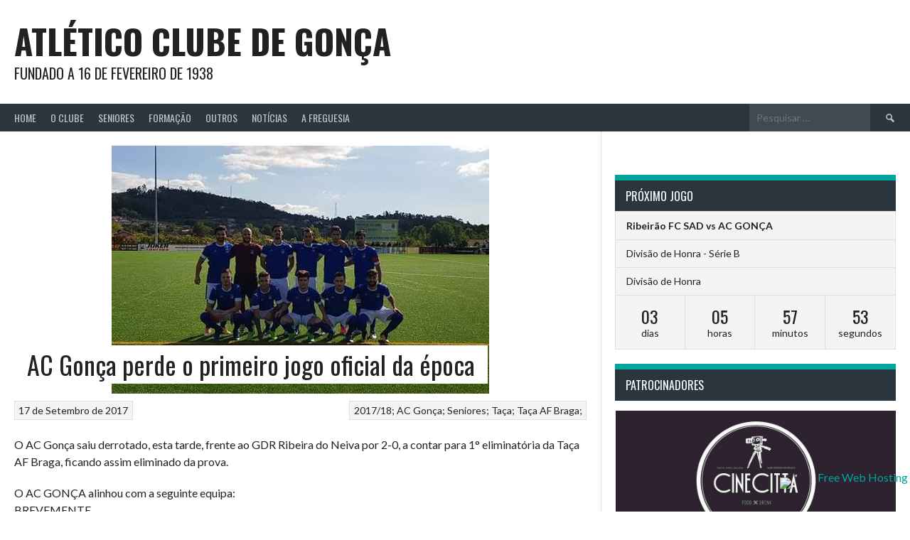

--- FILE ---
content_type: text/html; charset=UTF-8
request_url: https://www.acgonca.org/2017/09/17/ac-gonca-perde-o-primeiro-jogo-oficial-da-epoca/
body_size: 76656
content:
<!DOCTYPE html>
<html lang="pt-PT" prefix="og: http://ogp.me/ns# fb: http://ogp.me/ns/fb#">
<head>
<meta charset="UTF-8">
<meta name="viewport" content="width=device-width, initial-scale=1">
<link rel="profile" href="http://gmpg.org/xfn/11">
<link rel="pingback" href="https://www.acgonca.org/xmlrpc.php">
<title>AC Gonça perde o primeiro jogo oficial da época &#8211; Atlético Clube de Gonça</title>
<meta name='robots' content='max-image-preview:large' />
	<style>img:is([sizes="auto" i], [sizes^="auto," i]) { contain-intrinsic-size: 3000px 1500px }</style>
	<link rel='dns-prefetch' href='//fonts.googleapis.com' />
<link rel="alternate" type="application/rss+xml" title="Atlético Clube de Gonça &raquo; Feed" href="https://www.acgonca.org/feed/" />
<script type="text/javascript">
/* <![CDATA[ */
window._wpemojiSettings = {"baseUrl":"https:\/\/s.w.org\/images\/core\/emoji\/15.1.0\/72x72\/","ext":".png","svgUrl":"https:\/\/s.w.org\/images\/core\/emoji\/15.1.0\/svg\/","svgExt":".svg","source":{"concatemoji":"https:\/\/www.acgonca.org\/wp-includes\/js\/wp-emoji-release.min.js?ver=6.8.1"}};
/*! This file is auto-generated */
!function(i,n){var o,s,e;function c(e){try{var t={supportTests:e,timestamp:(new Date).valueOf()};sessionStorage.setItem(o,JSON.stringify(t))}catch(e){}}function p(e,t,n){e.clearRect(0,0,e.canvas.width,e.canvas.height),e.fillText(t,0,0);var t=new Uint32Array(e.getImageData(0,0,e.canvas.width,e.canvas.height).data),r=(e.clearRect(0,0,e.canvas.width,e.canvas.height),e.fillText(n,0,0),new Uint32Array(e.getImageData(0,0,e.canvas.width,e.canvas.height).data));return t.every(function(e,t){return e===r[t]})}function u(e,t,n){switch(t){case"flag":return n(e,"\ud83c\udff3\ufe0f\u200d\u26a7\ufe0f","\ud83c\udff3\ufe0f\u200b\u26a7\ufe0f")?!1:!n(e,"\ud83c\uddfa\ud83c\uddf3","\ud83c\uddfa\u200b\ud83c\uddf3")&&!n(e,"\ud83c\udff4\udb40\udc67\udb40\udc62\udb40\udc65\udb40\udc6e\udb40\udc67\udb40\udc7f","\ud83c\udff4\u200b\udb40\udc67\u200b\udb40\udc62\u200b\udb40\udc65\u200b\udb40\udc6e\u200b\udb40\udc67\u200b\udb40\udc7f");case"emoji":return!n(e,"\ud83d\udc26\u200d\ud83d\udd25","\ud83d\udc26\u200b\ud83d\udd25")}return!1}function f(e,t,n){var r="undefined"!=typeof WorkerGlobalScope&&self instanceof WorkerGlobalScope?new OffscreenCanvas(300,150):i.createElement("canvas"),a=r.getContext("2d",{willReadFrequently:!0}),o=(a.textBaseline="top",a.font="600 32px Arial",{});return e.forEach(function(e){o[e]=t(a,e,n)}),o}function t(e){var t=i.createElement("script");t.src=e,t.defer=!0,i.head.appendChild(t)}"undefined"!=typeof Promise&&(o="wpEmojiSettingsSupports",s=["flag","emoji"],n.supports={everything:!0,everythingExceptFlag:!0},e=new Promise(function(e){i.addEventListener("DOMContentLoaded",e,{once:!0})}),new Promise(function(t){var n=function(){try{var e=JSON.parse(sessionStorage.getItem(o));if("object"==typeof e&&"number"==typeof e.timestamp&&(new Date).valueOf()<e.timestamp+604800&&"object"==typeof e.supportTests)return e.supportTests}catch(e){}return null}();if(!n){if("undefined"!=typeof Worker&&"undefined"!=typeof OffscreenCanvas&&"undefined"!=typeof URL&&URL.createObjectURL&&"undefined"!=typeof Blob)try{var e="postMessage("+f.toString()+"("+[JSON.stringify(s),u.toString(),p.toString()].join(",")+"));",r=new Blob([e],{type:"text/javascript"}),a=new Worker(URL.createObjectURL(r),{name:"wpTestEmojiSupports"});return void(a.onmessage=function(e){c(n=e.data),a.terminate(),t(n)})}catch(e){}c(n=f(s,u,p))}t(n)}).then(function(e){for(var t in e)n.supports[t]=e[t],n.supports.everything=n.supports.everything&&n.supports[t],"flag"!==t&&(n.supports.everythingExceptFlag=n.supports.everythingExceptFlag&&n.supports[t]);n.supports.everythingExceptFlag=n.supports.everythingExceptFlag&&!n.supports.flag,n.DOMReady=!1,n.readyCallback=function(){n.DOMReady=!0}}).then(function(){return e}).then(function(){var e;n.supports.everything||(n.readyCallback(),(e=n.source||{}).concatemoji?t(e.concatemoji):e.wpemoji&&e.twemoji&&(t(e.twemoji),t(e.wpemoji)))}))}((window,document),window._wpemojiSettings);
/* ]]> */
</script>
<style id='wp-emoji-styles-inline-css' type='text/css'>

	img.wp-smiley, img.emoji {
		display: inline !important;
		border: none !important;
		box-shadow: none !important;
		height: 1em !important;
		width: 1em !important;
		margin: 0 0.07em !important;
		vertical-align: -0.1em !important;
		background: none !important;
		padding: 0 !important;
	}
</style>
<link rel='stylesheet' id='wp-block-library-css' href='https://www.acgonca.org/wp-includes/css/dist/block-library/style.min.css?ver=6.8.1' type='text/css' media='all' />
<style id='classic-theme-styles-inline-css' type='text/css'>
/*! This file is auto-generated */
.wp-block-button__link{color:#fff;background-color:#32373c;border-radius:9999px;box-shadow:none;text-decoration:none;padding:calc(.667em + 2px) calc(1.333em + 2px);font-size:1.125em}.wp-block-file__button{background:#32373c;color:#fff;text-decoration:none}
</style>
<link rel='stylesheet' id='cltb_cp_timeline-cgb-style-css' href='https://www.acgonca.org/wp-content/plugins/timeline-block/includes/cool-timeline-block/dist/style-index.css' type='text/css' media='all' />
<style id='global-styles-inline-css' type='text/css'>
:root{--wp--preset--aspect-ratio--square: 1;--wp--preset--aspect-ratio--4-3: 4/3;--wp--preset--aspect-ratio--3-4: 3/4;--wp--preset--aspect-ratio--3-2: 3/2;--wp--preset--aspect-ratio--2-3: 2/3;--wp--preset--aspect-ratio--16-9: 16/9;--wp--preset--aspect-ratio--9-16: 9/16;--wp--preset--color--black: #000000;--wp--preset--color--cyan-bluish-gray: #abb8c3;--wp--preset--color--white: #ffffff;--wp--preset--color--pale-pink: #f78da7;--wp--preset--color--vivid-red: #cf2e2e;--wp--preset--color--luminous-vivid-orange: #ff6900;--wp--preset--color--luminous-vivid-amber: #fcb900;--wp--preset--color--light-green-cyan: #7bdcb5;--wp--preset--color--vivid-green-cyan: #00d084;--wp--preset--color--pale-cyan-blue: #8ed1fc;--wp--preset--color--vivid-cyan-blue: #0693e3;--wp--preset--color--vivid-purple: #9b51e0;--wp--preset--gradient--vivid-cyan-blue-to-vivid-purple: linear-gradient(135deg,rgba(6,147,227,1) 0%,rgb(155,81,224) 100%);--wp--preset--gradient--light-green-cyan-to-vivid-green-cyan: linear-gradient(135deg,rgb(122,220,180) 0%,rgb(0,208,130) 100%);--wp--preset--gradient--luminous-vivid-amber-to-luminous-vivid-orange: linear-gradient(135deg,rgba(252,185,0,1) 0%,rgba(255,105,0,1) 100%);--wp--preset--gradient--luminous-vivid-orange-to-vivid-red: linear-gradient(135deg,rgba(255,105,0,1) 0%,rgb(207,46,46) 100%);--wp--preset--gradient--very-light-gray-to-cyan-bluish-gray: linear-gradient(135deg,rgb(238,238,238) 0%,rgb(169,184,195) 100%);--wp--preset--gradient--cool-to-warm-spectrum: linear-gradient(135deg,rgb(74,234,220) 0%,rgb(151,120,209) 20%,rgb(207,42,186) 40%,rgb(238,44,130) 60%,rgb(251,105,98) 80%,rgb(254,248,76) 100%);--wp--preset--gradient--blush-light-purple: linear-gradient(135deg,rgb(255,206,236) 0%,rgb(152,150,240) 100%);--wp--preset--gradient--blush-bordeaux: linear-gradient(135deg,rgb(254,205,165) 0%,rgb(254,45,45) 50%,rgb(107,0,62) 100%);--wp--preset--gradient--luminous-dusk: linear-gradient(135deg,rgb(255,203,112) 0%,rgb(199,81,192) 50%,rgb(65,88,208) 100%);--wp--preset--gradient--pale-ocean: linear-gradient(135deg,rgb(255,245,203) 0%,rgb(182,227,212) 50%,rgb(51,167,181) 100%);--wp--preset--gradient--electric-grass: linear-gradient(135deg,rgb(202,248,128) 0%,rgb(113,206,126) 100%);--wp--preset--gradient--midnight: linear-gradient(135deg,rgb(2,3,129) 0%,rgb(40,116,252) 100%);--wp--preset--font-size--small: 13px;--wp--preset--font-size--medium: 20px;--wp--preset--font-size--large: 36px;--wp--preset--font-size--x-large: 42px;--wp--preset--spacing--20: 0.44rem;--wp--preset--spacing--30: 0.67rem;--wp--preset--spacing--40: 1rem;--wp--preset--spacing--50: 1.5rem;--wp--preset--spacing--60: 2.25rem;--wp--preset--spacing--70: 3.38rem;--wp--preset--spacing--80: 5.06rem;--wp--preset--shadow--natural: 6px 6px 9px rgba(0, 0, 0, 0.2);--wp--preset--shadow--deep: 12px 12px 50px rgba(0, 0, 0, 0.4);--wp--preset--shadow--sharp: 6px 6px 0px rgba(0, 0, 0, 0.2);--wp--preset--shadow--outlined: 6px 6px 0px -3px rgba(255, 255, 255, 1), 6px 6px rgba(0, 0, 0, 1);--wp--preset--shadow--crisp: 6px 6px 0px rgba(0, 0, 0, 1);}:where(.is-layout-flex){gap: 0.5em;}:where(.is-layout-grid){gap: 0.5em;}body .is-layout-flex{display: flex;}.is-layout-flex{flex-wrap: wrap;align-items: center;}.is-layout-flex > :is(*, div){margin: 0;}body .is-layout-grid{display: grid;}.is-layout-grid > :is(*, div){margin: 0;}:where(.wp-block-columns.is-layout-flex){gap: 2em;}:where(.wp-block-columns.is-layout-grid){gap: 2em;}:where(.wp-block-post-template.is-layout-flex){gap: 1.25em;}:where(.wp-block-post-template.is-layout-grid){gap: 1.25em;}.has-black-color{color: var(--wp--preset--color--black) !important;}.has-cyan-bluish-gray-color{color: var(--wp--preset--color--cyan-bluish-gray) !important;}.has-white-color{color: var(--wp--preset--color--white) !important;}.has-pale-pink-color{color: var(--wp--preset--color--pale-pink) !important;}.has-vivid-red-color{color: var(--wp--preset--color--vivid-red) !important;}.has-luminous-vivid-orange-color{color: var(--wp--preset--color--luminous-vivid-orange) !important;}.has-luminous-vivid-amber-color{color: var(--wp--preset--color--luminous-vivid-amber) !important;}.has-light-green-cyan-color{color: var(--wp--preset--color--light-green-cyan) !important;}.has-vivid-green-cyan-color{color: var(--wp--preset--color--vivid-green-cyan) !important;}.has-pale-cyan-blue-color{color: var(--wp--preset--color--pale-cyan-blue) !important;}.has-vivid-cyan-blue-color{color: var(--wp--preset--color--vivid-cyan-blue) !important;}.has-vivid-purple-color{color: var(--wp--preset--color--vivid-purple) !important;}.has-black-background-color{background-color: var(--wp--preset--color--black) !important;}.has-cyan-bluish-gray-background-color{background-color: var(--wp--preset--color--cyan-bluish-gray) !important;}.has-white-background-color{background-color: var(--wp--preset--color--white) !important;}.has-pale-pink-background-color{background-color: var(--wp--preset--color--pale-pink) !important;}.has-vivid-red-background-color{background-color: var(--wp--preset--color--vivid-red) !important;}.has-luminous-vivid-orange-background-color{background-color: var(--wp--preset--color--luminous-vivid-orange) !important;}.has-luminous-vivid-amber-background-color{background-color: var(--wp--preset--color--luminous-vivid-amber) !important;}.has-light-green-cyan-background-color{background-color: var(--wp--preset--color--light-green-cyan) !important;}.has-vivid-green-cyan-background-color{background-color: var(--wp--preset--color--vivid-green-cyan) !important;}.has-pale-cyan-blue-background-color{background-color: var(--wp--preset--color--pale-cyan-blue) !important;}.has-vivid-cyan-blue-background-color{background-color: var(--wp--preset--color--vivid-cyan-blue) !important;}.has-vivid-purple-background-color{background-color: var(--wp--preset--color--vivid-purple) !important;}.has-black-border-color{border-color: var(--wp--preset--color--black) !important;}.has-cyan-bluish-gray-border-color{border-color: var(--wp--preset--color--cyan-bluish-gray) !important;}.has-white-border-color{border-color: var(--wp--preset--color--white) !important;}.has-pale-pink-border-color{border-color: var(--wp--preset--color--pale-pink) !important;}.has-vivid-red-border-color{border-color: var(--wp--preset--color--vivid-red) !important;}.has-luminous-vivid-orange-border-color{border-color: var(--wp--preset--color--luminous-vivid-orange) !important;}.has-luminous-vivid-amber-border-color{border-color: var(--wp--preset--color--luminous-vivid-amber) !important;}.has-light-green-cyan-border-color{border-color: var(--wp--preset--color--light-green-cyan) !important;}.has-vivid-green-cyan-border-color{border-color: var(--wp--preset--color--vivid-green-cyan) !important;}.has-pale-cyan-blue-border-color{border-color: var(--wp--preset--color--pale-cyan-blue) !important;}.has-vivid-cyan-blue-border-color{border-color: var(--wp--preset--color--vivid-cyan-blue) !important;}.has-vivid-purple-border-color{border-color: var(--wp--preset--color--vivid-purple) !important;}.has-vivid-cyan-blue-to-vivid-purple-gradient-background{background: var(--wp--preset--gradient--vivid-cyan-blue-to-vivid-purple) !important;}.has-light-green-cyan-to-vivid-green-cyan-gradient-background{background: var(--wp--preset--gradient--light-green-cyan-to-vivid-green-cyan) !important;}.has-luminous-vivid-amber-to-luminous-vivid-orange-gradient-background{background: var(--wp--preset--gradient--luminous-vivid-amber-to-luminous-vivid-orange) !important;}.has-luminous-vivid-orange-to-vivid-red-gradient-background{background: var(--wp--preset--gradient--luminous-vivid-orange-to-vivid-red) !important;}.has-very-light-gray-to-cyan-bluish-gray-gradient-background{background: var(--wp--preset--gradient--very-light-gray-to-cyan-bluish-gray) !important;}.has-cool-to-warm-spectrum-gradient-background{background: var(--wp--preset--gradient--cool-to-warm-spectrum) !important;}.has-blush-light-purple-gradient-background{background: var(--wp--preset--gradient--blush-light-purple) !important;}.has-blush-bordeaux-gradient-background{background: var(--wp--preset--gradient--blush-bordeaux) !important;}.has-luminous-dusk-gradient-background{background: var(--wp--preset--gradient--luminous-dusk) !important;}.has-pale-ocean-gradient-background{background: var(--wp--preset--gradient--pale-ocean) !important;}.has-electric-grass-gradient-background{background: var(--wp--preset--gradient--electric-grass) !important;}.has-midnight-gradient-background{background: var(--wp--preset--gradient--midnight) !important;}.has-small-font-size{font-size: var(--wp--preset--font-size--small) !important;}.has-medium-font-size{font-size: var(--wp--preset--font-size--medium) !important;}.has-large-font-size{font-size: var(--wp--preset--font-size--large) !important;}.has-x-large-font-size{font-size: var(--wp--preset--font-size--x-large) !important;}
:where(.wp-block-post-template.is-layout-flex){gap: 1.25em;}:where(.wp-block-post-template.is-layout-grid){gap: 1.25em;}
:where(.wp-block-columns.is-layout-flex){gap: 2em;}:where(.wp-block-columns.is-layout-grid){gap: 2em;}
:root :where(.wp-block-pullquote){font-size: 1.5em;line-height: 1.6;}
</style>
<link rel='stylesheet' id='foobox-free-min-css' href='https://www.acgonca.org/wp-content/plugins/foobox-image-lightbox/free/css/foobox.free.min.css?ver=2.7.35' type='text/css' media='all' />
<link rel='stylesheet' id='dashicons-css' href='https://www.acgonca.org/wp-includes/css/dashicons.min.css?ver=6.8.1' type='text/css' media='all' />
<link rel='stylesheet' id='sportspress-general-css' href='//www.acgonca.org/wp-content/plugins/sportspress/assets/css/sportspress.css?ver=2.7.26' type='text/css' media='all' />
<link rel='stylesheet' id='sportspress-icons-css' href='//www.acgonca.org/wp-content/plugins/sportspress/assets/css/icons.css?ver=2.7.26' type='text/css' media='all' />
<link rel='stylesheet' id='rookie-lato-css' href='//fonts.googleapis.com/css?family=Lato%3A400%2C700%2C400italic%2C700italic&#038;subset=latin-ext&#038;ver=6.8.1' type='text/css' media='all' />
<link rel='stylesheet' id='rookie-oswald-css' href='//fonts.googleapis.com/css?family=Oswald%3A400%2C700&#038;subset=latin-ext&#038;ver=6.8.1' type='text/css' media='all' />
<link rel='stylesheet' id='rookie-framework-style-css' href='https://www.acgonca.org/wp-content/themes/rookie/framework.css?ver=6.8.1' type='text/css' media='all' />
<link rel='stylesheet' id='rookie-style-css' href='https://www.acgonca.org/wp-content/themes/rookie/style.css?ver=6.8.1' type='text/css' media='all' />
<link rel='stylesheet' id='ms-main-css' href='https://www.acgonca.org/wp-content/plugins/masterslider/public/assets/css/masterslider.main.css?ver=3.7.8' type='text/css' media='all' />
<style type="text/css">.sp-data-table th,.sp-data-table td{text-align: center !important}</style>	<style type="text/css"> /* Rookie Custom Layout */
	@media screen and (min-width: 1025px) {
		.site-header, .site-content, .site-footer, .site-info {
			width: 2000px; }
	}
	</style>
	<script type="text/javascript" src="https://www.acgonca.org/wp-includes/js/jquery/jquery.min.js?ver=3.7.1" id="jquery-core-js"></script>
<script type="text/javascript" src="https://www.acgonca.org/wp-includes/js/jquery/jquery-migrate.min.js?ver=3.4.1" id="jquery-migrate-js"></script>
<script type="text/javascript" id="foobox-free-min-js-before">
/* <![CDATA[ */
/* Run FooBox FREE (v2.7.35) */
var FOOBOX = window.FOOBOX = {
	ready: true,
	disableOthers: false,
	o: {wordpress: { enabled: true }, countMessage:'image %index of %total', captions: { onlyShowOnHover: true, dataTitle: ["captionTitle","title"], dataDesc: ["captionDesc","description"] }, rel: '', excludes:'.fbx-link,.nofoobox,.nolightbox,a[href*="pinterest.com/pin/create/button/"]', affiliate : { enabled: false }, error: "Could not load the item"},
	selectors: [
		".foogallery-container.foogallery-lightbox-foobox", ".foogallery-container.foogallery-lightbox-foobox-free", ".gallery", ".wp-block-gallery", ".wp-caption", ".wp-block-image", "a:has(img[class*=wp-image-])", ".foobox"
	],
	pre: function( $ ){
		// Custom JavaScript (Pre)
		
	},
	post: function( $ ){
		// Custom JavaScript (Post)
		
		// Custom Captions Code
		
	},
	custom: function( $ ){
		// Custom Extra JS
		
	}
};
/* ]]> */
</script>
<script type="text/javascript" src="https://www.acgonca.org/wp-content/plugins/foobox-image-lightbox/free/js/foobox.free.min.js?ver=2.7.35" id="foobox-free-min-js"></script>
<link rel="https://api.w.org/" href="https://www.acgonca.org/wp-json/" /><link rel="alternate" title="JSON" type="application/json" href="https://www.acgonca.org/wp-json/wp/v2/posts/1555" /><link rel="EditURI" type="application/rsd+xml" title="RSD" href="https://www.acgonca.org/xmlrpc.php?rsd" />
<meta name="generator" content="WordPress 6.8.1" />
<meta name="generator" content="SportsPress 2.7.26" />
<link rel="canonical" href="https://www.acgonca.org/2017/09/17/ac-gonca-perde-o-primeiro-jogo-oficial-da-epoca/" />
<link rel='shortlink' href='https://www.acgonca.org/?p=1555' />
<link rel="alternate" title="oEmbed (JSON)" type="application/json+oembed" href="https://www.acgonca.org/wp-json/oembed/1.0/embed?url=https%3A%2F%2Fwww.acgonca.org%2F2017%2F09%2F17%2Fac-gonca-perde-o-primeiro-jogo-oficial-da-epoca%2F" />
<link rel="alternate" title="oEmbed (XML)" type="text/xml+oembed" href="https://www.acgonca.org/wp-json/oembed/1.0/embed?url=https%3A%2F%2Fwww.acgonca.org%2F2017%2F09%2F17%2Fac-gonca-perde-o-primeiro-jogo-oficial-da-epoca%2F&#038;format=xml" />
<!-- start Simple Custom CSS and JS -->
<style type="text/css">
/* Add your CSS code here.
                     
For example:
.example {
    color: red;
}

For brushing up on your CSS knowledge, check out http://www.w3schools.com/css/css_syntax.asp

End of comment */ 

/* Enter Your Custom CSS Here */

.site-branding {
    padding-left: 20px;
    padding-right: 20px;
}
.site-branding {
    margin: 0 auto 0;
}
.site-info {
    padding: 10px 20px;
}

.listing-item {
    float: left;
    margin-bottom: 30px;
}

.listing-item .image {
    float: left;
    margin-right: 15px;
}

.listing-item .title {
    font-family: "Oswald", sans-serif;
    font-weight: normal;
    text-transform: uppercase;
    font-size: 24px;
    display: inherit;
}

.listing-item .date {
    font-size: 11px;
    display: inherit;
    margin-bottom: 10px;
}
  
.listing-item .excerpt a {
	color: #fff;
    background: #00a69c;
    padding: 0.125em 0.375em;
    opacity: 1;
	float: right;
}

.listing-item .excerpt-dash {
    display: none;
}

.site-logo {
	display: none;
}

.comments-area {
	display: none;
}

.slider-pro p.sp-layer {
    font-size: 18px;
    line-height: 1.4;
    margin: 0;
    font-family: "Oswald", sans-serif;
    font-weight: normal;
    text-transform: uppercase;
}

article > a {
	display: none;
}

article > header {
	display: none;
}
article.sp_team > header {
	display: block;
}

.cool_timeline {
	padding: 0 5px 5px !important;
}
.cool-timeline-wrapper {
	margin: 0 auto !important;
}
.timeline-post .content-details {
  color: #FFFFFF;
}
.timeline-main-title {
	color: #fff;
    background: #2b353e;
    border-top: 8px solid #00a69c;
    padding: 0.625em 15px !important;
    font-family: "Oswald", sans-serif !important;
    font-weight: normal;
    text-transform: uppercase;
    font-weight: normal;
    text-align: left;
    margin: 0 0 5px !important;
    font-size: 16px;
    position: relative;
    z-index: 2;
}
.sp-event-performance .sub-in, .sp-event-performance .sub-out {
    float: right;
}
.sp-event-performance .sub-in {
    background-color: #00a69c;
    color: white;
    width: 38px;
    text-align: center;
}
.sp-event-performance .sub-out {
    background-color: #d4000f;
    color: white;
    width: 38px;
    text-align: center;
}
.sp-event-performance .sub-in:before {
    content: "\f142";
}
.sp-event-performance .sub-out:before {
    content: "\f140";
}

.sp-event-performance tr.sub {
  	border-top: 5px solid #bcbcbc;
}
.sp-event-performance tr.sub ~ tr.sub {
    border: none;
}


.iphorm-required {
  	background-color: #00a69c !important;
	margin: 3px 0 1px 15px !important;
    border-radius: 0px !important;
}
.iphorm-datepicker-icon {
  	display: none !important;
}
.entry-category-links a::after { 
    content: ";";
}
.single-sp_player .data-team {
	display: none;
}
.sp-data-table tbody tr.odd {
    background: rgba(0, 0, 0, 0.02);
}
._sp-league-table ._sp-row-no-0, ._sp-league-table ._sp-row-no-1 {
	background: rgba(106, 161, 33, 0.4) !important;
} 

.sp-staff-role {
	color: #00a69c;
}

h4.sp-event-title {
  text-transform: none;
}

.sp-data-table td.data-name {
    text-align: left !important;
}

.single-sp_event .sp-event-blocks a.team-logo, .archive .sp-event-blocks a.team-logo {
	text-align: center;
    display: table;
}
.single-sp_event .sp-event-blocks a.team-logo .sp-team-name, .archive .sp-event-blocks a.team-logo .sp-team-name {
  	display: table-header-group;
}
.single-sp_event .sp-event-blocks a.team-logo .size-sportspress-fit-icon, .archive .sp-event-blocks a.team-logo .size-sportspress-fit-icon {
  	display: table-footer-group;
	margin: 0 auto;
}
.archive article.type-sp_event { 
  	display: none; 
}

.ff-loadmore-wrapper .ff-btn {
	border-radius: 0px !important;
}
.ff-search input {
  	border-radius: 0px !important;
}

#slider_1553.owl-carousel .owl-item img {
    display: block !important;
}

.widget-title {
    color: #fff;
    background: #2b353e;
    border-top: 8px solid #00a69c;
    padding: 0.625em 15px;
    font-family: "Oswald", sans-serif;
    font-weight: normal;
    text-transform: uppercase;
    font-weight: normal;
    text-align: left;
    margin: 0 0 -1px;
    font-size: 16px;
    position: relative;
    z-index: 2;
}

.data-pts, .data-p { 
	font-weight: 600;
}

.site-logo {
	display: none;
}

.homepage-widgets .sp-event-blocks .sp-event-date {
	margin: 10px 0 0;
}

.sp-template.sp-template-countdown .sp-countdown-wrapper .event-league.sp-event-league {
	display: none;
}
.sp-template.sp-template-countdown .sp-countdown-wrapper .event-league.sp-event-league:nth-child(2),
.sp-template.sp-template-countdown .sp-countdown-wrapper .event-league.sp-event-league:nth-child(3) {
	display: block;
}
.sp-event-blocks .sp-event-league, .sp-event-blocks .sp-event-season, .sp-event-blocks .sp-event-venue {
	padding: 0;
    margin: 0;
}
.sp-template-league-table-historic td,
.sp-template-league-table-historic pre {
    font-size: 12px !important;
    vertical-align: middle;
}
</style>
<!-- end Simple Custom CSS and JS -->

<!-- Lara's Google Analytics - https://www.xtraorbit.com/wordpress-google-analytics-dashboard-widget/ -->
<script async src="https://www.googletagmanager.com/gtag/js?id=G-DRR0W8MR36"></script>
<script>
  window.dataLayer = window.dataLayer || [];
  function gtag(){dataLayer.push(arguments);}
  gtag('js', new Date());
  gtag('config', 'G-DRR0W8MR36');
</script>

<style>.msp-preset-btn-84{ background-color: #b97ebb;color: #fff; } .msp-preset-btn-84:hover{ background-color:#ca89cc;color: #fff; } .msp-preset-btn-84:active{ top:1px } .msp-preset-btn-85{ background-color: #b97ebb;color: #fff; } .msp-preset-btn-85:hover{ background-color:#ca89cc;color: #fff; } .msp-preset-btn-85:active{ top:1px } .msp-preset-btn-86{ color: #b97ebb;border:solid 1px #b97ebb; } .msp-preset-btn-86:hover{ border-color:#ca89cc;color:#ca89cc } .msp-preset-btn-86:active{ top:1px } .msp-preset-btn-87{ background-color: #b97ebb;color: #fff; } .msp-preset-btn-87:hover{ background-color:#ca89cc;color: #fff; } .msp-preset-btn-87:active{ top:1px } .msp-preset-btn-88{ background-color: #b97ebb;color: #fff;box-shadow:0 5px #9a699c; } .msp-preset-btn-88:hover{ background-color:#ca89cc;box-shadow:0 4px #9a699c;top:1px;color: #fff; } .msp-preset-btn-88:active{ box-shadow:0 2px #9a699c;top:3px; } .msp-preset-btn-89{ background-color: #5472D2;color: #fff; } .msp-preset-btn-89:hover{ background-color:#5d7fe9;color: #fff; } .msp-preset-btn-89:active{ top:1px } .msp-preset-btn-90{ background-color: #5472D2;color: #fff; } .msp-preset-btn-90:hover{ background-color:#5d7fe9;color: #fff; } .msp-preset-btn-90:active{ top:1px } .msp-preset-btn-91{ color: #5472D2;border:solid 1px #5472D2; } .msp-preset-btn-91:hover{ border-color:#5d7fe9;color:#5d7fe9 } .msp-preset-btn-91:active{ top:1px } .msp-preset-btn-92{ background-color: #5472D2;color: #fff; } .msp-preset-btn-92:hover{ background-color:#5d7fe9;color: #fff; } .msp-preset-btn-92:active{ top:1px } .msp-preset-btn-93{ background-color: #5472D2;color: #fff;box-shadow:0 5px #4c68be; } .msp-preset-btn-93:hover{ background-color:#5d7fe9;box-shadow:0 4px #4c68be;top:1px;color: #fff; } .msp-preset-btn-93:active{ box-shadow:0 2px #4c68be;top:3px; } .msp-preset-btn-94{ background-color: #00c1cf;color: #fff; } .msp-preset-btn-94:hover{ background-color:#01D4E4;color: #fff; } .msp-preset-btn-94:active{ top:1px } .msp-preset-btn-95{ background-color: #00c1cf;color: #fff; } .msp-preset-btn-95:hover{ background-color:#01D4E4;color: #fff; } .msp-preset-btn-95:active{ top:1px } .msp-preset-btn-96{ color: #00c1cf;border:solid 1px #00c1cf; } .msp-preset-btn-96:hover{ border-color:#01D4E4;color:#01D4E4 } .msp-preset-btn-96:active{ top:1px } .msp-preset-btn-97{ background-color: #00c1cf;color: #fff; } .msp-preset-btn-97:hover{ background-color:#01D4E4;color: #fff; } .msp-preset-btn-97:active{ top:1px } .msp-preset-btn-98{ background-color: #00c1cf;color: #fff;box-shadow:0 5px #00afbc; } .msp-preset-btn-98:hover{ background-color:#01D4E4;box-shadow:0 4px #00afbc;top:1px;color: #fff; } .msp-preset-btn-98:active{ box-shadow:0 2px #00afbc;top:3px; } .msp-preset-btn-99{ background-color: #4cadc9;color: #fff; } .msp-preset-btn-99:hover{ background-color:#63b2c9;color: #fff; } .msp-preset-btn-99:active{ top:1px } .msp-preset-btn-100{ background-color: #4cadc9;color: #fff; } .msp-preset-btn-100:hover{ background-color:#63b2c9;color: #fff; } .msp-preset-btn-100:active{ top:1px } .msp-preset-btn-101{ color: #4cadc9;border:solid 1px #4cadc9; } .msp-preset-btn-101:hover{ border-color:#63b2c9;color:#63b2c9 } .msp-preset-btn-101:active{ top:1px } .msp-preset-btn-102{ background-color: #4cadc9;color: #fff; } .msp-preset-btn-102:hover{ background-color:#63b2c9;color: #fff; } .msp-preset-btn-102:active{ top:1px } .msp-preset-btn-103{ background-color: #4cadc9;color: #fff;box-shadow:0 5px #1aa2c9; } .msp-preset-btn-103:hover{ background-color:#63b2c9;box-shadow:0 4px #1aa2c9;top:1px;color: #fff; } .msp-preset-btn-103:active{ box-shadow:0 2px #1aa2c9;top:3px; } .msp-preset-btn-104{ background-color: #cec2ab;color: #fff; } .msp-preset-btn-104:hover{ background-color:#cebd9d;color: #fff; } .msp-preset-btn-104:active{ top:1px } .msp-preset-btn-105{ background-color: #cec2ab;color: #fff; } .msp-preset-btn-105:hover{ background-color:#cebd9d;color: #fff; } .msp-preset-btn-105:active{ top:1px } .msp-preset-btn-106{ color: #cec2ab;border:solid 1px #cec2ab; } .msp-preset-btn-106:hover{ border-color:#cebd9d;color:#cebd9d } .msp-preset-btn-106:active{ top:1px } .msp-preset-btn-107{ background-color: #cec2ab;color: #fff; } .msp-preset-btn-107:hover{ background-color:#cebd9d;color: #fff; } .msp-preset-btn-107:active{ top:1px } .msp-preset-btn-108{ background-color: #cec2ab;color: #fff;box-shadow:0 5px #C2B7A2; } .msp-preset-btn-108:hover{ background-color:#cebd9d;box-shadow:0 4px #C2B7A2;top:1px;color: #fff; } .msp-preset-btn-108:active{ box-shadow:0 2px #C2B7A2;top:3px; } .msp-preset-btn-109{ background-color: #50485b;color: #fff; } .msp-preset-btn-109:hover{ background-color:#6a6176;color: #fff; } .msp-preset-btn-109:active{ top:1px } .msp-preset-btn-110{ background-color: #50485b;color: #fff; } .msp-preset-btn-110:hover{ background-color:#6a6176;color: #fff; } .msp-preset-btn-110:active{ top:1px } .msp-preset-btn-111{ color: #50485b;border:solid 1px #50485b; } .msp-preset-btn-111:hover{ border-color:#6a6176;color:#6a6176 } .msp-preset-btn-111:active{ top:1px } .msp-preset-btn-112{ background-color: #50485b;color: #fff; } .msp-preset-btn-112:hover{ background-color:#6a6176;color: #fff; } .msp-preset-btn-112:active{ top:1px } .msp-preset-btn-113{ background-color: #50485b;color: #fff;box-shadow:0 5px #412d5b; } .msp-preset-btn-113:hover{ background-color:#6a6176;box-shadow:0 4px #412d5b;top:1px;color: #fff; } .msp-preset-btn-113:active{ box-shadow:0 2px #412d5b;top:3px; } .msp-preset-btn-114{ background-color: #8d6dc4;color: #fff; } .msp-preset-btn-114:hover{ background-color:#977cc4;color: #fff; } .msp-preset-btn-114:active{ top:1px } .msp-preset-btn-115{ background-color: #8d6dc4;color: #fff; } .msp-preset-btn-115:hover{ background-color:#977cc4;color: #fff; } .msp-preset-btn-115:active{ top:1px } .msp-preset-btn-116{ color: #8d6dc4;border:solid 1px #8d6dc4; } .msp-preset-btn-116:hover{ border-color:#977cc4;color:#977cc4 } .msp-preset-btn-116:active{ top:1px } .msp-preset-btn-117{ background-color: #8d6dc4;color: #fff; } .msp-preset-btn-117:hover{ background-color:#977cc4;color: #fff; } .msp-preset-btn-117:active{ top:1px } .msp-preset-btn-118{ background-color: #8d6dc4;color: #fff;box-shadow:0 5px #7c51c4; } .msp-preset-btn-118:hover{ background-color:#977cc4;box-shadow:0 4px #7c51c4;top:1px;color: #fff; } .msp-preset-btn-118:active{ box-shadow:0 2px #7c51c4;top:3px; } .msp-preset-btn-119{ background-color: #75d69c;color: #fff; } .msp-preset-btn-119:hover{ background-color:#7de5a7;color: #fff; } .msp-preset-btn-119:active{ top:1px } .msp-preset-btn-120{ background-color: #75d69c;color: #fff; } .msp-preset-btn-120:hover{ background-color:#7de5a7;color: #fff; } .msp-preset-btn-120:active{ top:1px } .msp-preset-btn-121{ color: #75d69c;border:solid 1px #75d69c; } .msp-preset-btn-121:hover{ border-color:#7de5a7;color:#7de5a7 } .msp-preset-btn-121:active{ top:1px } .msp-preset-btn-122{ background-color: #75d69c;color: #fff; } .msp-preset-btn-122:hover{ background-color:#7de5a7;color: #fff; } .msp-preset-btn-122:active{ top:1px } .msp-preset-btn-123{ background-color: #75d69c;color: #fff;box-shadow:0 5px #41d67d; } .msp-preset-btn-123:hover{ background-color:#7de5a7;box-shadow:0 4px #41d67d;top:1px;color: #fff; } .msp-preset-btn-123:active{ box-shadow:0 2px #41d67d;top:3px; } .msp-preset-btn-124{ background-color: #222;color: #fff; } .msp-preset-btn-124:hover{ background-color:#333;color: #fff; } .msp-preset-btn-124:active{ top:1px } .msp-preset-btn-125{ background-color: #222;color: #fff; } .msp-preset-btn-125:hover{ background-color:#333;color: #fff; } .msp-preset-btn-125:active{ top:1px } .msp-preset-btn-126{ color: #222;border:solid 1px #222; } .msp-preset-btn-126:hover{ border-color:#333;color:#333 } .msp-preset-btn-126:active{ top:1px } .msp-preset-btn-127{ background-color: #222;color: #fff; } .msp-preset-btn-127:hover{ background-color:#333;color: #fff; } .msp-preset-btn-127:active{ top:1px } .msp-preset-btn-128{ background-color: #222;color: #fff;box-shadow:0 5px #000; } .msp-preset-btn-128:hover{ background-color:#333;box-shadow:0 4px #000;top:1px;color: #fff; } .msp-preset-btn-128:active{ box-shadow:0 2px #000;top:3px; } .msp-preset-btn-129{ background-color: #dedede;color: #666; } .msp-preset-btn-129:hover{ background-color:#d1d1d1;color: #666; } .msp-preset-btn-129:active{ top:1px } .msp-preset-btn-130{ background-color: #dedede;color: #666; } .msp-preset-btn-130:hover{ background-color:#d1d1d1;color: #666; } .msp-preset-btn-130:active{ top:1px } .msp-preset-btn-131{ color: #dedede;border:solid 1px #dedede; } .msp-preset-btn-131:hover{ border-color:#d1d1d1;color:#d1d1d1 } .msp-preset-btn-131:active{ top:1px } .msp-preset-btn-132{ background-color: #dedede;color: #666; } .msp-preset-btn-132:hover{ background-color:#d1d1d1;color: #666; } .msp-preset-btn-132:active{ top:1px } .msp-preset-btn-133{ background-color: #dedede;color: #666;box-shadow:0 5px #CACACA; } .msp-preset-btn-133:hover{ background-color:#d1d1d1;color: #666;box-shadow:0 4px #CACACA;top:1px } .msp-preset-btn-133:active{ box-shadow:0 2px #CACACA;top:3px; } .msp-preset-btn-134{ background-color: #f7be68;color: #fff; } .msp-preset-btn-134:hover{ background-color:#e9b362;color: #fff; } .msp-preset-btn-134:active{ top:1px } .msp-preset-btn-135{ background-color: #f7be68;color: #fff; } .msp-preset-btn-135:hover{ background-color:#e9b362;color: #fff; } .msp-preset-btn-135:active{ top:1px } .msp-preset-btn-136{ color: #f7be68;border:solid 1px #f7be68; } .msp-preset-btn-136:hover{ border-color:#e9b362;color:#e9b362 } .msp-preset-btn-136:active{ top:1px } .msp-preset-btn-137{ background-color: #f7be68;color: #fff; } .msp-preset-btn-137:hover{ background-color:#e9b362;color: #fff; } .msp-preset-btn-137:active{ top:1px } .msp-preset-btn-138{ background-color: #f7be68;color: #fff;box-shadow:0 5px #E7AF59; } .msp-preset-btn-138:hover{ background-color:#e9b362;box-shadow:0 4px #E7AF59;top:1px;color: #fff; } .msp-preset-btn-138:active{ box-shadow:0 2px #E7AF59;top:3px; } .msp-preset-btn-139{ background-color: #5aa1e3;color: #fff; } .msp-preset-btn-139:hover{ background-color:#5faaef;color: #fff; } .msp-preset-btn-139:active{ top:1px } .msp-preset-btn-140{ background-color: #5aa1e3;color: #fff; } .msp-preset-btn-140:hover{ background-color:#5faaef;color: #fff; } .msp-preset-btn-140:active{ top:1px } .msp-preset-btn-141{ color: #5aa1e3;border:solid 1px #5aa1e3; } .msp-preset-btn-141:hover{ border-color:#5faaef;color:#5faaef } .msp-preset-btn-141:active{ top:1px } .msp-preset-btn-142{ background-color: #5aa1e3;color: #fff; } .msp-preset-btn-142:hover{ background-color:#5faaef;color: #fff; } .msp-preset-btn-142:active{ top:1px } .msp-preset-btn-143{ background-color: #5aa1e3;color: #fff;box-shadow:0 5px #4c87bf; } .msp-preset-btn-143:hover{ background-color:#5faaef;box-shadow:0 4px #4c87bf;top:1px;color: #fff; } .msp-preset-btn-143:active{ box-shadow:0 2px #4c87bf;top:3px; } .msp-preset-btn-144{ background-color: #6dab3c;color: #fff; } .msp-preset-btn-144:hover{ background-color:#76b941;color: #fff; } .msp-preset-btn-144:active{ top:1px } .msp-preset-btn-145{ background-color: #6dab3c;color: #fff; } .msp-preset-btn-145:hover{ background-color:#76b941;color: #fff; } .msp-preset-btn-145:active{ top:1px } .msp-preset-btn-146{ color: #6dab3c;border:solid 1px #6dab3c; } .msp-preset-btn-146:hover{ border-color:#76b941;color:#76b941 } .msp-preset-btn-146:active{ top:1px } .msp-preset-btn-147{ background-color: #6dab3c;color: #fff; } .msp-preset-btn-147:hover{ background-color:#76b941;color: #fff; } .msp-preset-btn-147:active{ top:1px } .msp-preset-btn-148{ background-color: #6dab3c;color: #fff;box-shadow:0 5px #5e9334; } .msp-preset-btn-148:hover{ background-color:#76b941;box-shadow:0 4px #5e9334;top:1px;color: #fff; } .msp-preset-btn-148:active{ box-shadow:0 2px #5e9334;top:3px; } .msp-preset-btn-149{ background-color: #f4524d;color: #fff; } .msp-preset-btn-149:hover{ background-color:#e04b47;color: #fff; } .msp-preset-btn-149:active{ top:1px } .msp-preset-btn-150{ background-color: #f4524d;color: #fff; } .msp-preset-btn-150:hover{ background-color:#e04b47;color: #fff; } .msp-preset-btn-150:active{ top:1px } .msp-preset-btn-151{ color: #f4524d;border:solid 1px #f4524d; } .msp-preset-btn-151:hover{ border-color:#e04b47;color:#e04b47 } .msp-preset-btn-151:active{ top:1px } .msp-preset-btn-152{ background-color: #f4524d;color: #fff; } .msp-preset-btn-152:hover{ background-color:#e04b47;color: #fff; } .msp-preset-btn-152:active{ top:1px } .msp-preset-btn-153{ background-color: #f4524d;color: #fff;box-shadow:0 5px #cb4440; } .msp-preset-btn-153:hover{ background-color:#e04b47;box-shadow:0 4px #cb4440;top:1px;color: #fff; } .msp-preset-btn-153:active{ box-shadow:0 2px #cb4440;top:3px; } .msp-preset-btn-154{ background-color: #f79468;color: #fff; } .msp-preset-btn-154:hover{ background-color:#e78a61;color: #fff; } .msp-preset-btn-154:active{ top:1px } .msp-preset-btn-155{ background-color: #f79468;color: #fff; } .msp-preset-btn-155:hover{ background-color:#e78a61;color: #fff; } .msp-preset-btn-155:active{ top:1px } .msp-preset-btn-156{ color: #f79468;border:solid 1px #f79468; } .msp-preset-btn-156:hover{ border-color:#e78a61;color:#e78a61 } .msp-preset-btn-156:active{ top:1px } .msp-preset-btn-157{ background-color: #f79468;color: #fff; } .msp-preset-btn-157:hover{ background-color:#e78a61;color: #fff; } .msp-preset-btn-157:active{ top:1px } .msp-preset-btn-158{ background-color: #f79468;color: #fff;box-shadow:0 5px #da835c; } .msp-preset-btn-158:hover{ background-color:#e78a61;box-shadow:0 4px #da835c;top:1px;color: #fff; } .msp-preset-btn-158:active{ box-shadow:0 2px #da835c;top:3px; }.msp-cn-2-1 { background-color:rgba(255, 255, 255, 0.7);padding-top:5px;padding-right:15px;padding-bottom:8px;padding-left:15px;font-family:"Lato";font-weight:normal;font-size:45px;text-align:left;line-height:normal;color:#000000;font-family: "Oswald", sans-serif;
font-weight: normal;
background-color: #FFFFFF;
text-trasnform: none; } 
</style>
<script>var ms_grabbing_curosr='https://www.acgonca.org/wp-content/plugins/masterslider/public/assets/css/common/grabbing.cur',ms_grab_curosr='https://www.acgonca.org/wp-content/plugins/masterslider/public/assets/css/common/grab.cur';</script>
<meta name="generator" content="MasterSlider 3.7.8 - Responsive Touch Image Slider" />
		<script type="text/javascript">
			var _statcounter = _statcounter || [];
			_statcounter.push({"tags": {"author": "ruimfcunha_pfh"}});
		</script>
		<style type="text/css" id="custom-background-css">
body.custom-background { background-color: #ffffff; }
</style>
	<link rel="icon" href="https://www.acgonca.org/wp-content/uploads/2016/09/cropped-acgonca-32x32.png" sizes="32x32" />
<link rel="icon" href="https://www.acgonca.org/wp-content/uploads/2016/09/cropped-acgonca-192x192.png" sizes="192x192" />
<link rel="apple-touch-icon" href="https://www.acgonca.org/wp-content/uploads/2016/09/cropped-acgonca-180x180.png" />
<meta name="msapplication-TileImage" content="https://www.acgonca.org/wp-content/uploads/2016/09/cropped-acgonca-270x270.png" />

<!-- START - Open Graph and Twitter Card Tags 3.3.7 -->
 <!-- Facebook Open Graph -->
  <meta property="og:locale" content="pt_PT"/>
  <meta property="og:site_name" content="Atlético Clube de Gonça"/>
  <meta property="og:title" content="AC Gonça perde o primeiro jogo oficial da época"/>
  <meta property="og:url" content="https://www.acgonca.org/2017/09/17/ac-gonca-perde-o-primeiro-jogo-oficial-da-epoca/"/>
  <meta property="og:type" content="article"/>
  <meta property="og:description" content="O AC Gonça saiu derrotado, esta tarde, frente ao GDR Ribeira do Neiva por 2-0, a contar para 1° eliminatória da Taça AF Braga, ficando assim eliminado da prova.

O AC GONÇA alinhou com a seguinte equipa:
BREVEMENTE
No banco: BREVEMENTE

Resultado final: GDR Ribeira do Neiva 2-0 AC GONÇA"/>
  <meta property="og:image" content="https://www.acgonca.org/wp-content/uploads/2017/09/2017-09-17-GDR-Ribeira-do-Neiva-2-0-AC-Gonça.jpg"/>
  <meta property="og:image:url" content="https://www.acgonca.org/wp-content/uploads/2017/09/2017-09-17-GDR-Ribeira-do-Neiva-2-0-AC-Gonça.jpg"/>
  <meta property="og:image:secure_url" content="https://www.acgonca.org/wp-content/uploads/2017/09/2017-09-17-GDR-Ribeira-do-Neiva-2-0-AC-Gonça.jpg"/>
 <!-- Google+ / Schema.org -->
  <meta itemprop="name" content="AC Gonça perde o primeiro jogo oficial da época"/>
  <meta itemprop="headline" content="AC Gonça perde o primeiro jogo oficial da época"/>
  <meta itemprop="description" content="O AC Gonça saiu derrotado, esta tarde, frente ao GDR Ribeira do Neiva por 2-0, a contar para 1° eliminatória da Taça AF Braga, ficando assim eliminado da prova.

O AC GONÇA alinhou com a seguinte equipa:
BREVEMENTE
No banco: BREVEMENTE

Resultado final: GDR Ribeira do Neiva 2-0 AC GONÇA"/>
  <meta itemprop="image" content="https://www.acgonca.org/wp-content/uploads/2017/09/2017-09-17-GDR-Ribeira-do-Neiva-2-0-AC-Gonça.jpg"/>
  <meta itemprop="datePublished" content="2017-09-17"/>
  <meta itemprop="dateModified" content="2017-09-18T09:11:27+00:00" />
  <meta itemprop="author" content="ruimfcunha"/>
  <!--<meta itemprop="publisher" content="Atlético Clube de Gonça"/>--> <!-- To solve: The attribute publisher.itemtype has an invalid value -->
 <!-- Twitter Cards -->
  <meta name="twitter:title" content="AC Gonça perde o primeiro jogo oficial da época"/>
  <meta name="twitter:url" content="https://www.acgonca.org/2017/09/17/ac-gonca-perde-o-primeiro-jogo-oficial-da-epoca/"/>
  <meta name="twitter:description" content="O AC Gonça saiu derrotado, esta tarde, frente ao GDR Ribeira do Neiva por 2-0, a contar para 1° eliminatória da Taça AF Braga, ficando assim eliminado da prova.

O AC GONÇA alinhou com a seguinte equipa:
BREVEMENTE
No banco: BREVEMENTE

Resultado final: GDR Ribeira do Neiva 2-0 AC GONÇA"/>
  <meta name="twitter:image" content="https://www.acgonca.org/wp-content/uploads/2017/09/2017-09-17-GDR-Ribeira-do-Neiva-2-0-AC-Gonça.jpg"/>
  <meta name="twitter:card" content="summary_large_image"/>
 <!-- SEO -->
 <!-- Misc. tags -->
 <!-- is_singular -->
<!-- END - Open Graph and Twitter Card Tags 3.3.7 -->
	
</head>

<body class="wp-singular post-template-default single single-post postid-1555 single-format-standard custom-background wp-theme-rookie _masterslider _msp_version_3.7.8">
<div class="sp-header"></div>
<div id="page" class="hfeed site">
  <a class="skip-link screen-reader-text" href="#content">Skip to content</a>

  <header id="masthead" class="site-header" role="banner">
    <div class="header-wrapper">
      		<div class="header-area header-area-has-logo header-area-has-search">
					<div class="header-inner">
				<div class="site-branding">
		<div class="site-identity">
						<a class="site-logo" href="https://www.acgonca.org/" rel="home"><img src="https://www.acgonca.org/wp-content/uploads/2016/09/cropped-acgonca.png" alt="Atlético Clube de Gonça"></a>
									<hgroup class="site-hgroup" style="color: #222222">
				<h1 class="site-title"><a href="https://www.acgonca.org/" rel="home">Atlético Clube de Gonça</a></h1>
				<h2 class="site-description">Fundado a 16 de Fevereiro de 1938</h2>
			</hgroup>
					</div>
	</div><!-- .site-branding -->
		<div class="site-menu">
		<nav id="site-navigation" class="main-navigation" role="navigation">
			<button class="menu-toggle" aria-controls="menu" aria-expanded="false"><span class="dashicons dashicons-menu"></span></button>
			<div class="menu-menu-principal-container"><ul id="menu-menu-principal" class="menu"><li id="menu-item-346" class="menu-item menu-item-type-post_type menu-item-object-page menu-item-home menu-item-346"><a href="https://www.acgonca.org/">Home</a></li>
<li id="menu-item-355" class="menu-item menu-item-type-post_type menu-item-object-page menu-item-has-children menu-item-355"><a href="https://www.acgonca.org/o-clube/">O Clube</a>
<ul class="sub-menu">
	<li id="menu-item-357" class="menu-item menu-item-type-post_type menu-item-object-page menu-item-357"><a href="https://www.acgonca.org/o-clube/historia/">História</a></li>
	<li id="menu-item-493" class="menu-item menu-item-type-post_type menu-item-object-page menu-item-493"><a href="https://www.acgonca.org/o-clube/datas-importantes/">Datas importantes</a></li>
	<li id="menu-item-356" class="menu-item menu-item-type-post_type menu-item-object-page menu-item-356"><a href="https://www.acgonca.org/o-clube/os-atletas/">Os Atletas</a></li>
	<li id="menu-item-638" class="menu-item menu-item-type-post_type menu-item-object-page menu-item-has-children menu-item-638"><a href="https://www.acgonca.org/o-clube/palmares/">Palmarés</a>
	<ul class="sub-menu">
		<li id="menu-item-637" class="menu-item menu-item-type-post_type menu-item-object-page menu-item-637"><a href="https://www.acgonca.org/o-clube/palmares/campeonato/">Competições AF Braga – Séniores</a></li>
		<li id="menu-item-6437" class="menu-item menu-item-type-post_type menu-item-object-page menu-item-6437"><a href="https://www.acgonca.org/o-clube/palmares/competicoes-af-braga-formacao/">Competições AF Braga – Formação</a></li>
		<li id="menu-item-642" class="menu-item menu-item-type-post_type menu-item-object-page menu-item-642"><a href="https://www.acgonca.org/o-clube/palmares/juventude/">Juventude – Torneios</a></li>
		<li id="menu-item-5655" class="menu-item menu-item-type-post_type menu-item-object-page menu-item-5655"><a href="https://www.acgonca.org/o-clube/palmares/veteranos/">Veteranos</a></li>
	</ul>
</li>
	<li id="menu-item-1029" class="menu-item menu-item-type-post_type menu-item-object-page menu-item-has-children menu-item-1029"><a href="https://www.acgonca.org/o-clube/arquivo-de-noticias/">Arquivo de Notícias</a>
	<ul class="sub-menu">
		<li id="menu-item-2510" class="menu-item menu-item-type-post_type menu-item-object-page menu-item-2510"><a href="https://www.acgonca.org/o-clube/arquivo-de-noticias/de-dentro-para-fora/">De dentro para fora…</a></li>
		<li id="menu-item-358" class="menu-item menu-item-type-custom menu-item-object-custom menu-item-358"><a href="http://www.acgonca.org/blog">2004 &#8211; 2009</a></li>
		<li id="menu-item-1036" class="menu-item menu-item-type-post_type menu-item-object-page menu-item-1036"><a href="https://www.acgonca.org/o-clube/arquivo-de-noticias/noticias-epoca-201617/">Época 2016/17</a></li>
		<li id="menu-item-1820" class="menu-item menu-item-type-post_type menu-item-object-page menu-item-1820"><a href="https://www.acgonca.org/o-clube/arquivo-de-noticias/noticias-epoca-201718/">Época 2017/18</a></li>
		<li id="menu-item-2563" class="menu-item menu-item-type-post_type menu-item-object-page menu-item-2563"><a href="https://www.acgonca.org/o-clube/arquivo-de-noticias/noticias-epoca-2018-19/">Época 2018/19</a></li>
		<li id="menu-item-3182" class="menu-item menu-item-type-post_type menu-item-object-page menu-item-3182"><a href="https://www.acgonca.org/o-clube/arquivo-de-noticias/epoca-2019-20/">Época 2019/20</a></li>
		<li id="menu-item-3811" class="menu-item menu-item-type-post_type menu-item-object-page menu-item-3811"><a href="https://www.acgonca.org/o-clube/arquivo-de-noticias/epoca-2020-21/">Época 2020/21</a></li>
		<li id="menu-item-3983" class="menu-item menu-item-type-post_type menu-item-object-page menu-item-3983"><a href="https://www.acgonca.org/o-clube/arquivo-de-noticias/epoca-2021-22/">Época 2021/22</a></li>
		<li id="menu-item-4662" class="menu-item menu-item-type-post_type menu-item-object-page menu-item-4662"><a href="https://www.acgonca.org/o-clube/arquivo-de-noticias/epoca-2022-23/">Época 2022/23</a></li>
		<li id="menu-item-5587" class="menu-item menu-item-type-post_type menu-item-object-page menu-item-5587"><a href="https://www.acgonca.org/o-clube/arquivo-de-noticias/epoca-2023-24/">Época 2023/24</a></li>
		<li id="menu-item-5586" class="menu-item menu-item-type-post_type menu-item-object-page menu-item-5586"><a href="https://www.acgonca.org/o-clube/arquivo-de-noticias/epoca-2024-25/">Época 2024/25</a></li>
	</ul>
</li>
</ul>
</li>
<li id="menu-item-1076" class="menu-item menu-item-type-post_type menu-item-object-page menu-item-has-children menu-item-1076"><a href="https://www.acgonca.org/seniores/">Seniores</a>
<ul class="sub-menu">
	<li id="menu-item-368" class="menu-item menu-item-type-post_type menu-item-object-page menu-item-368"><a href="https://www.acgonca.org/seniores/classificacao/">Classificação</a></li>
	<li id="menu-item-1079" class="menu-item menu-item-type-post_type menu-item-object-page menu-item-has-children menu-item-1079"><a href="https://www.acgonca.org/seniores/historico/">Histórico</a>
	<ul class="sub-menu">
		<li id="menu-item-1098" class="menu-item menu-item-type-post_type menu-item-object-page menu-item-1098"><a href="https://www.acgonca.org/seniores/historico/epoca-201617/">Época 2016/17</a></li>
		<li id="menu-item-1808" class="menu-item menu-item-type-post_type menu-item-object-page menu-item-1808"><a href="https://www.acgonca.org/seniores/historico/epoca-201718/">Época 2017/18</a></li>
		<li id="menu-item-2493" class="menu-item menu-item-type-post_type menu-item-object-page menu-item-2493"><a href="https://www.acgonca.org/seniores/historico/epoca-2018-19/">Época 2018/19</a></li>
		<li id="menu-item-3183" class="menu-item menu-item-type-post_type menu-item-object-page menu-item-3183"><a href="https://www.acgonca.org/seniores/historico/epoca-2019-20/">Época 2019/20</a></li>
		<li id="menu-item-1707" class="menu-item menu-item-type-post_type menu-item-object-page menu-item-1707"><a href="https://www.acgonca.org/o-clube/os-atletas/jogadores-estatisticas/">Jogadores – Desde 2016/17</a></li>
	</ul>
</li>
</ul>
</li>
<li id="menu-item-4956" class="menu-item menu-item-type-post_type menu-item-object-page menu-item-has-children menu-item-4956"><a href="https://www.acgonca.org/formacao/">Formação</a>
<ul class="sub-menu">
	<li id="menu-item-4957" class="menu-item menu-item-type-post_type menu-item-object-page menu-item-4957"><a href="https://www.acgonca.org/formacao/escola-de-formacao-os-chapinhas/">Os Chapinhas</a></li>
</ul>
</li>
<li id="menu-item-1951" class="menu-item menu-item-type-post_type menu-item-object-page menu-item-has-children menu-item-1951"><a href="https://www.acgonca.org/outros/">Outros</a>
<ul class="sub-menu">
	<li id="menu-item-1952" class="menu-item menu-item-type-post_type menu-item-object-page menu-item-1952"><a href="https://www.acgonca.org/outros/caminhadas-e-peregrinacoes/">Caminhadas e Peregrinações</a></li>
	<li id="menu-item-1959" class="menu-item menu-item-type-post_type menu-item-object-page menu-item-has-children menu-item-1959"><a href="https://www.acgonca.org/outros/torneio-de-futebol-de-5/">Torneio de Futebol de 5</a>
	<ul class="sub-menu">
		<li id="menu-item-1961" class="menu-item menu-item-type-post_type menu-item-object-page menu-item-1961"><a href="https://www.acgonca.org/outros/torneio-de-futebol-de-5/1-edicao-2017/">1.ª Edição – 2017</a></li>
		<li id="menu-item-1960" class="menu-item menu-item-type-post_type menu-item-object-page menu-item-1960"><a href="https://www.acgonca.org/outros/torneio-de-futebol-de-5/2-edicao-2018/">2.ª Edição – 2018</a></li>
		<li id="menu-item-2581" class="menu-item menu-item-type-post_type menu-item-object-page menu-item-2581"><a href="https://www.acgonca.org/outros/torneio-de-futebol-de-5/3-a-edicao-2019/">3.ª Edição – 2019</a></li>
		<li id="menu-item-3595" class="menu-item menu-item-type-post_type menu-item-object-page menu-item-3595"><a href="https://www.acgonca.org/outros/torneio-de-futebol-de-5/4-a-edicao-2021/">4.ª Edição – 2021</a></li>
	</ul>
</li>
	<li id="menu-item-3991" class="menu-item menu-item-type-post_type menu-item-object-page menu-item-has-children menu-item-3991"><a href="https://www.acgonca.org/outros/torneio-de-futebol-de-7/">Torneio de Futebol de 7</a>
	<ul class="sub-menu">
		<li id="menu-item-3992" class="menu-item menu-item-type-post_type menu-item-object-page menu-item-3992"><a href="https://www.acgonca.org/outros/torneio-de-futebol-de-7/1-a-edicao-2022/">1.ª Edição – 2022</a></li>
		<li id="menu-item-4666" class="menu-item menu-item-type-post_type menu-item-object-page menu-item-4666"><a href="https://www.acgonca.org/outros/torneio-de-futebol-de-7/2-a-edicao-2023/">2.ª Edição – 2023</a></li>
	</ul>
</li>
	<li id="menu-item-1969" class="menu-item menu-item-type-post_type menu-item-object-page menu-item-1969"><a href="https://www.acgonca.org/outros/torneios-de-sueca/">Torneios de Sueca</a></li>
	<li id="menu-item-5296" class="menu-item menu-item-type-post_type menu-item-object-page menu-item-5296"><a href="https://www.acgonca.org/outros/magusto/">Magusto</a></li>
	<li id="menu-item-6458" class="menu-item menu-item-type-post_type menu-item-object-page menu-item-6458"><a href="https://www.acgonca.org/outros/dia-da-crianca/">Dia da Criança</a></li>
	<li id="menu-item-6932" class="menu-item menu-item-type-post_type menu-item-object-page menu-item-6932"><a href="https://www.acgonca.org/outros/jantar-de-natal/">Jantar de Natal</a></li>
</ul>
</li>
<li id="menu-item-417" class="menu-item menu-item-type-post_type menu-item-object-page menu-item-417"><a href="https://www.acgonca.org/noticias/">Notícias</a></li>
<li id="menu-item-475" class="menu-item menu-item-type-custom menu-item-object-custom menu-item-475"><a href="https://www.acgonca.org/Freguesia">A Freguesia</a></li>
</ul></div>			<form role="search" method="get" class="search-form" action="https://www.acgonca.org/">
				<label>
					<span class="screen-reader-text">Pesquisar por:</span>
					<input type="search" class="search-field" placeholder="Pesquisar &hellip;" value="" name="s" />
				</label>
				<input type="submit" class="search-submit" value="&#61817;" title="Pesquisar" />
			</form>		</nav><!-- #site-navigation -->
	</div><!-- .site-menu -->
			</div><!-- .header-inner -->
			</div><!-- .header-area -->
	    </div><!-- .header-wrapper -->
  </header><!-- #masthead -->

  <div id="content" class="site-content">
    <div class="content-wrapper">
      
	<div id="primary" class="content-area content-area-right-sidebar">
		<main id="main" class="site-main" role="main">

		
			
<article id="post-1555" class="post-1555 post type-post status-publish format-standard has-post-thumbnail hentry category-67 category-ac-gonca category-seniores category-taca category-0_taca-af-braga tag-68 tag-ac-gonca tag-gdr-ribeira-do-neiva tag-seniores tag-taca-af-braga">
	
			<div class="entry-thumbnail">
			<img width="531" height="349" src="https://www.acgonca.org/wp-content/uploads/2017/09/2017-09-17-GDR-Ribeira-do-Neiva-2-0-AC-Gonça.jpg" class="attachment-large size-large wp-post-image" alt="" decoding="async" fetchpriority="high" srcset="https://www.acgonca.org/wp-content/uploads/2017/09/2017-09-17-GDR-Ribeira-do-Neiva-2-0-AC-Gonça.jpg 531w, https://www.acgonca.org/wp-content/uploads/2017/09/2017-09-17-GDR-Ribeira-do-Neiva-2-0-AC-Gonça-300x197.jpg 300w, https://www.acgonca.org/wp-content/uploads/2017/09/2017-09-17-GDR-Ribeira-do-Neiva-2-0-AC-Gonça-128x84.jpg 128w, https://www.acgonca.org/wp-content/uploads/2017/09/2017-09-17-GDR-Ribeira-do-Neiva-2-0-AC-Gonça-32x21.jpg 32w" sizes="(max-width: 531px) 100vw, 531px" />		</div>
	
	<div class="single-entry">
		<header class="entry-header">
			<h1 class="entry-title single-entry-title">AC Gonça perde o primeiro jogo oficial da época</h1>
			<div class="entry-details">
											<div class="entry-meta">
				<div class="entry-category-links">
					<a href="https://www.acgonca.org/category/201718/" rel="category tag">2017/18</a> <a href="https://www.acgonca.org/category/ac-gonca/" rel="category tag">AC Gonça</a> <a href="https://www.acgonca.org/category/seniores/" rel="category tag">Seniores</a> <a href="https://www.acgonca.org/category/taca/" rel="category tag">Taça</a> <a href="https://www.acgonca.org/category/taca/0_taca-af-braga/" rel="category tag">Taça AF Braga</a>				</div><!-- .entry-category-links -->
			</div><!-- .entry-meta -->
							<span class="posted-on"><a href="https://www.acgonca.org/2017/09/17/ac-gonca-perde-o-primeiro-jogo-oficial-da-epoca/" rel="bookmark"><time class="entry-date published" datetime="2017-09-17T20:08:03+00:00">17 de Setembro de 2017</time><time class="updated" datetime="2017-09-18T09:11:27+00:00">18 de Setembro de 2017</time></a></span>							</div>
		</header><!-- .entry-header -->

		
		<div class="entry-content">
			<p>O AC Gonça saiu derrotado, esta tarde, frente ao GDR Ribeira do Neiva por 2-0, a contar para 1° eliminatória da Taça AF Braga, ficando assim eliminado da prova.</p>
<p>O AC GONÇA alinhou com a seguinte equipa:<br />
BREVEMENTE<br />
No banco: BREVEMENTE</p>
<p>Resultado final: GDR Ribeira do Neiva 2-0 AC GONÇA</p>
					</div><!-- .entry-content -->

					<footer class="entry-footer">
				<div class="entry-tag-links">
					<a href="https://www.acgonca.org/tag/201718/" rel="tag">2017/18</a> <a href="https://www.acgonca.org/tag/ac-gonca/" rel="tag">AC Gonça</a> <a href="https://www.acgonca.org/tag/gdr-ribeira-do-neiva/" rel="tag">GDR Ribeira do Neiva</a> <a href="https://www.acgonca.org/tag/seniores/" rel="tag">Seniores</a> <a href="https://www.acgonca.org/tag/taca-af-braga/" rel="tag">Taça AF Braga</a>				</div><!-- .entry-tag-links -->
			</footer><!-- .entry-footer -->
				</div>
</article><!-- #post-## -->

				<nav class="navigation post-navigation" role="navigation">
		<h1 class="screen-reader-text">Post navigation</h1>
		<div class="nav-links">
			<div class="nav-previous"><a href="https://www.acgonca.org/2017/09/10/terceiro-lugar-no-quadrangular-adj-mouquim/" rel="prev"><span class="meta-nav">&larr;</span>&nbsp;Terceiro lugar no Quadrangular ADJ Mouquim</a></div><div class="nav-next"><a href="https://www.acgonca.org/2017/09/23/entrada-com-o-pe-esquerdo-no-campeonato/" rel="next">Entrada com o pé esquerdo no campeonato&nbsp;<span class="meta-nav">&rarr;</span></a></div>		</div><!-- .nav-links -->
	</nav><!-- .navigation -->
	
			
		
		</main><!-- #main -->
	</div><!-- #primary -->

<div id="secondary" class="widget-area widget-area-right" role="complementary">
    <aside id="sfp_page_plugin_widget-3" class="widget widget_sfp_page_plugin_widget"><div id="fb-root"></div>
<script>
	(function(d){
		var js, id = 'facebook-jssdk';
		if (d.getElementById(id)) {return;}
		js = d.createElement('script');
		js.id = id;
		js.async = true;
		js.src = "//connect.facebook.net/pt_PT/all.js#xfbml=1";
		d.getElementsByTagName('head')[0].appendChild(js);
	}(document));
</script>
<!-- SFPlugin by topdevs.net -->
<!-- Page Plugin Code START -->
<div class="sfp-container">
	<div class="fb-page"
		data-href="http://www.facebook.com/acgonca"
		data-width="500"
		data-height=""
		data-hide-cover="false"
		data-show-facepile="true"
		data-small-header="true"
		data-tabs="">
	</div>
</div>
<!-- Page Plugin Code END --></aside><div class="sp-widget-align-none"><aside id="sportspress-countdown-3" class="widget widget_sportspress widget_countdown widget_sp_countdown"><h4 class="sp-table-caption">Próximo Jogo</h4><div class="sp-template sp-template-countdown">
	<div class="sp-countdown-wrapper">
			<h3 class="event-name sp-event-name">
						<a href="https://www.acgonca.org/event/ribeirao-fc-sad-vs-ac-gonca/">Ribeirão FC SAD vs AC Gonça</a>		</h3>
							<h5 class="event-league sp-event-league">Divisão de Honra - Série B</h5>
										<h5 class="event-league sp-event-league">Divisão de Honra</h5>
										<h5 class="event-league sp-event-league">Campeonato</h5>
										<h5 class="event-league sp-event-league">Masculino</h5>
										<h5 class="event-league sp-event-league">Seniores</h5>
							<p class="countdown sp-countdown
		">
			<time datetime="2026-01-25 15:00:00"
									   				 data-countdown="2026/01/25 15:00:00">
				<span>03 <small>dias</small></span>
				<span>05 <small>horas</small></span>
				<span>57 <small>minutos</small></span>
				<span>58 <small>segundos</small></span>
			</time>
		</p>
	</div>
</div>
</aside></div><div class="sp-widget-align-none"><aside id="sportspress-countdown-5" class="widget widget_sportspress widget_countdown widget_sp_countdown"></aside></div><div class="sp-widget-align-none"><aside id="sportspress-countdown-9" class="widget widget_sportspress widget_countdown widget_sp_countdown"></aside></div><div class="sp-widget-align-none"><aside id="sportspress-countdown-11" class="widget widget_sportspress widget_countdown widget_sp_countdown"></aside></div><div class="sp-widget-align-none"><aside id="sportspress-countdown-13" class="widget widget_sportspress widget_countdown widget_sp_countdown"></aside></div><aside id="shortcode-widget-3" class="widget shortcode_widget"><h1 class="widget-title">Patrocinadores</h1>						<div class="textwidget"><div class='white' style='background:rgba(0,0,0,0); border:solid 0px rgba(0,0,0,0); border-radius:0px; padding:15px 0px 0px 0px;'>
<div id='slider_1553' class='owl-carousel sa_owl_theme autohide-arrows' data-slider-id='slider_1553' style='visibility:hidden;'>
<div id='slider_1553_slide01' class='sa_hover_container' style='padding:5% 5%; margin:0px 0%; background-image:url(&quot;https://www.acgonca.org/wp-content/uploads/2020/10/Cinecitta.jpg&quot;); background-position:center center; background-size:100% auto; background-repeat:no-repeat; '></div>
<div id='slider_1553_slide02' class='sa_hover_container' style='padding:5% 5%; margin:0px 0%; background-image:url(&quot;https://www.acgonca.org/wp-content/uploads/2017/09/JFGonca.png&quot;); background-position:center center; background-size:100% auto; background-repeat:no-repeat; '></div>
<div id='slider_1553_slide03' class='sa_hover_container' style='padding:5% 5%; margin:0px 0%; background-image:url(&quot;https://www.acgonca.org/wp-content/uploads/2017/09/BFShoes.png&quot;); background-position:center center; background-size:100% auto; background-repeat:no-repeat; '></div>
<div id='slider_1553_slide04' class='sa_hover_container' style='padding:5% 5%; margin:0px 0%; background-image:url(&quot;https://www.acgonca.org/wp-content/uploads/2017/09/Britaminho.png&quot;); background-position:center center; background-size:100% auto; background-repeat:no-repeat; '></div>
<div id='slider_1553_slide05' class='sa_hover_container' style='padding:5% 5%; margin:0px 0%; background-image:url(&quot;https://www.acgonca.org/wp-content/uploads/2017/09/GrafiFreitas.png&quot;); background-position:center center; background-size:100% auto; background-repeat:no-repeat; '></div>
</div>
</div>
<script type='text/javascript'>
	jQuery(document).ready(function() {
		jQuery('#slider_1553').owlCarousel({
			items : 1,
			smartSpeed : 200,
			autoplay : true,
			autoplayTimeout : 6700,
			autoplayHoverPause : false,
			smartSpeed : 200,
			fluidSpeed : 200,
			autoplaySpeed : 200,
			navSpeed : 200,
			dotsSpeed : 200,
			loop : true,
			nav : false,
			navText : ['Previous','Next'],
			dots : false,
			responsiveRefreshRate : 200,
			slideBy : 1,
			mergeFit : true,
			autoHeight : false,
			mouseDrag : false,
			touchDrag : false
		});
		jQuery('#slider_1553').css('visibility', 'visible');
		sa_resize_slider_1553();
		window.addEventListener('resize', sa_resize_slider_1553);
		function sa_resize_slider_1553() {
			var min_height = '50';
			var win_width = jQuery(window).width();
			var slider_width = jQuery('#slider_1553').width();
			if (win_width < 480) {
				var slide_width = slider_width / 1;
			} else if (win_width < 768) {
				var slide_width = slider_width / 1;
			} else if (win_width < 980) {
				var slide_width = slider_width / 1;
			} else if (win_width < 1200) {
				var slide_width = slider_width / 1;
			} else if (win_width < 1500) {
				var slide_width = slider_width / 1;
			} else {
				var slide_width = slider_width / 1;
			}
			slide_width = Math.round(slide_width);
			var slide_height = '0';
			if (min_height == 'aspect43') {
				slide_height = (slide_width / 4) * 3;				slide_height = Math.round(slide_height);
			} else if (min_height == 'aspect169') {
				slide_height = (slide_width / 16) * 9;				slide_height = Math.round(slide_height);
			} else {
				slide_height = (slide_width / 100) * min_height;				slide_height = Math.round(slide_height);
			}
			jQuery('#slider_1553 .owl-item .sa_hover_container').css('min-height', slide_height+'px');
		}
		var owl_goto = jQuery('#slider_1553');
		jQuery('.slider_1553_goto1').click(function(event){
			owl_goto.trigger('to.owl.carousel', 0);
		});
		jQuery('.slider_1553_goto2').click(function(event){
			owl_goto.trigger('to.owl.carousel', 1);
		});
		jQuery('.slider_1553_goto3').click(function(event){
			owl_goto.trigger('to.owl.carousel', 2);
		});
		jQuery('.slider_1553_goto4').click(function(event){
			owl_goto.trigger('to.owl.carousel', 3);
		});
		jQuery('.slider_1553_goto5').click(function(event){
			owl_goto.trigger('to.owl.carousel', 4);
		});
		var resize_1553 = jQuery('.owl-carousel');
		resize_1553.on('initialized.owl.carousel', function(e) {
			if (typeof(Event) === 'function') {
				window.dispatchEvent(new Event('resize'));
			} else {
				var evt = window.document.createEvent('UIEvents');
				evt.initUIEvent('resize', true, false, window, 0);
				window.dispatchEvent(evt);
			}
		});
	});
</script>
</div>
			</aside><div class="sp-widget-align-none"><aside id="sportspress-event-calendar-4" class="widget widget_sportspress widget_calendar widget_sp_event_calendar"><div class="sp-template sp-template-event-calendar">
	
<div class="sp-calendar-wrapper">
<table id="wp-calendar" class="sp-calendar sp-event-calendar sp-data-table">
<caption class="sp-table-caption">Setembro 2017</caption>
<thead>
<tr>
		<th scope="col" title="Domingo">D</th>
		<th scope="col" title="Segunda-feira">S</th>
		<th scope="col" title="Terça-feira">T</th>
		<th scope="col" title="Quarta-feira">Q</th>
		<th scope="col" title="Quinta-feira">Q</th>
		<th scope="col" title="Sexta-feira">S</th>
		<th scope="col" title="Sábado">S</th>
</tr>
</thead>

<tfoot>
<tr>
		<td colspan="3" id="prev" class="sp-previous-month"><a data-tooltip data-options="disable_for_touch:true" class="has-tooltip tip-right" href="/2017/09/17/ac-gonca-perde-o-primeiro-jogo-oficial-da-epoca/?sp_year=2017&amp;sp_month=5" title="Maio 2017">&laquo; Mai</a></td>
		<td class="pad">&nbsp;</td>
		<td colspan="3" id="next" class="sp-next-month"><a data-tooltip data-options="disable_for_touch:true" class="has-tooltip tip-left" href="/2017/09/17/ac-gonca-perde-o-primeiro-jogo-oficial-da-epoca/?sp_year=2017&amp;sp_month=10" title="Outubro 2017">Out &raquo;</a></td>
</tr>
</tfoot>

<tbody>
<tr>
		<td colspan="5" class="pad">&nbsp;</td><td>1</td><td>2</td>
	</tr>
	<tr>
		<td>3</td><td>4</td><td>5</td><td>6</td><td>7</td><td>8</td><td><a data-tooltip data-options="disable_for_touch:true" class="has-tip" href="https://www.acgonca.org/event/1532/" title="AC Gonça vs ARC Areias @ 15:00">9</a></td>
	</tr>
	<tr>
		<td><a data-tooltip data-options="disable_for_touch:true" class="has-tip" href="https://www.acgonca.org/event/1533/" title="AC Gonça vs ADJ Mouquim @ 15:00">10</a></td><td>11</td><td>12</td><td>13</td><td>14</td><td>15</td><td>16</td>
	</tr>
	<tr>
		<td><a data-tooltip data-options="disable_for_touch:true" class="has-tip" href="https://www.acgonca.org/event/1316/" title="GDR Ribeira do Neiva vs AC Gonça @ 16:00">17</a></td><td>18</td><td>19</td><td>20</td><td>21</td><td>22</td><td><a data-tooltip data-options="disable_for_touch:true" class="has-tip" href="https://www.acgonca.org/2017/09/23/?post_type=sp_event" title="3 events">23</a></td>
	</tr>
	<tr>
		<td><a data-tooltip data-options="disable_for_touch:true" class="has-tip" href="https://www.acgonca.org/2017/09/24/?post_type=sp_event" title="3 events">24</a></td><td>25</td><td>26</td><td>27</td><td>28</td><td>29</td><td><a data-tooltip data-options="disable_for_touch:true" class="has-tip" href="https://www.acgonca.org/event/associacao-juvenil-forum-de-airao-s-joao-vs-grupo-desportivo-de-selho/" title="Fórum Airão vs GD Selho @ 16:00">30</a></td>
	</tr>
	</tbody>
	</table>
	</div></div>
</aside></div></div><!-- #secondary -->

    </div><!-- .content-wrapper -->
  </div><!-- #content -->

  <footer id="colophon" class="site-footer" role="contentinfo">
    <div class="footer-wrapper">
      <div class="footer-area">
        <div class="footer-inner">
          <div id="quaternary" class="footer-widgets" role="complementary">
                          <div class="footer-widget-region"><aside id="text-2" class="widget widget_text">			<div class="textwidget"><script>
  (function(i,s,o,g,r,a,m){i['GoogleAnalyticsObject']=r;i[r]=i[r]||function(){
  (i[r].q=i[r].q||[]).push(arguments)},i[r].l=1*new Date();a=s.createElement(o),
  m=s.getElementsByTagName(o)[0];a.async=1;a.src=g;m.parentNode.insertBefore(a,m)
  })(window,document,'script','https://www.google-analytics.com/analytics.js','ga');

  ga('create', 'UA-3788574-2', 'auto');
  ga('send', 'pageview');

</script></div>
		</aside></div>
                          <div class="footer-widget-region"></div>
                          <div class="footer-widget-region"></div>
                      </div>
        </div><!-- .footer-inner -->
      </div><!-- .footer-area -->
    </div><!-- .footer-wrapper -->
  </footer><!-- #colophon -->
</div><!-- #page -->

<div class="site-info">
  <div class="info-wrapper">
    <div class="info-area">
      <div class="info-inner">
        	<div class="site-copyright">
		&copy; 2026 Atlético Clube de Gonça	</div><!-- .site-copyright -->
		<div class="site-credit">
		<a href="http://themeboy.com/">Designed by ThemeBoy</a>	</div><!-- .site-info -->
	      </div><!-- .info-inner -->
    </div><!-- .info-area -->
  </div><!-- .info-wrapper -->
</div><!-- .site-info -->

<script type="speculationrules">
{"prefetch":[{"source":"document","where":{"and":[{"href_matches":"\/*"},{"not":{"href_matches":["\/wp-*.php","\/wp-admin\/*","\/wp-content\/uploads\/*","\/wp-content\/*","\/wp-content\/plugins\/*","\/wp-content\/themes\/rookie\/*","\/*\\?(.+)"]}},{"not":{"selector_matches":"a[rel~=\"nofollow\"]"}},{"not":{"selector_matches":".no-prefetch, .no-prefetch a"}}]},"eagerness":"conservative"}]}
</script>
		<!-- Start of StatCounter Code -->
		<script>
			<!--
			var sc_project=1028727;
			var sc_security="c005531e";
			var sc_invisible=1;
		</script>
        <script type="text/javascript" src="https://www.statcounter.com/counter/counter.js" async></script>
		<noscript><div class="statcounter"><a title="web analytics" href="https://statcounter.com/"><img class="statcounter" src="https://c.statcounter.com/1028727/0/c005531e/1/" alt="web analytics" /></a></div></noscript>
		<!-- End of StatCounter Code -->
		<link rel='stylesheet' id='owl_carousel_css-css' href='https://www.acgonca.org/wp-content/plugins/slide-anything/owl-carousel/owl.carousel.css?ver=2.2.1.1' type='text/css' media='all' />
<link rel='stylesheet' id='owl_theme_css-css' href='https://www.acgonca.org/wp-content/plugins/slide-anything/owl-carousel/sa-owl-theme.css?ver=2.0' type='text/css' media='all' />
<link rel='stylesheet' id='owl_animate_css-css' href='https://www.acgonca.org/wp-content/plugins/slide-anything/owl-carousel/animate.min.css?ver=2.0' type='text/css' media='all' />
<link rel='stylesheet' id='lightgallery_css-css' href='https://www.acgonca.org/wp-content/plugins/slide-anything/lightgallery/css/lightgallery.css?ver=2.5.0' type='text/css' media='all' />
<link rel='stylesheet' id='lightgallery_bundle_css-css' href='https://www.acgonca.org/wp-content/plugins/slide-anything/lightgallery/css/lightgallery-bundle.min.css?ver=2.5.0' type='text/css' media='all' />
<script type="text/javascript" src="https://www.acgonca.org/wp-content/plugins/sportspress/assets/js/jquery.dataTables.min.js?ver=1.10.4" id="jquery-datatables-js"></script>
<script type="text/javascript" id="sportspress-js-extra">
/* <![CDATA[ */
var localized_strings = {"days":"dias","hrs":"horas","mins":"minutos","secs":"segundos","previous":"Anterior","next":"Avan\u00e7ar"};
/* ]]> */
</script>
<script type="text/javascript" src="https://www.acgonca.org/wp-content/plugins/sportspress/assets/js/sportspress.js?ver=2.7.26" id="sportspress-js"></script>
<script type="text/javascript" src="https://www.acgonca.org/wp-content/themes/rookie/js/navigation.js?ver=20120206" id="rookie-navigation-js"></script>
<script type="text/javascript" src="https://www.acgonca.org/wp-content/themes/rookie/js/skip-link-focus-fix.js?ver=20130115" id="rookie-skip-link-focus-fix-js"></script>
<script type="text/javascript" src="https://www.acgonca.org/wp-content/themes/rookie/js/jquery.timeago.js?ver=1.4.1" id="jquery-timeago-js"></script>
<script type="text/javascript" src="https://www.acgonca.org/wp-content/themes/rookie/js/locales/jquery.timeago.pt.js?ver=1.4.1" id="jquery-timeago-pt-js"></script>
<script type="text/javascript" src="https://www.acgonca.org/wp-content/themes/rookie/js/scripts.js?ver=0.9" id="rookie-scripts-js"></script>
<script type="text/javascript" src="https://www.acgonca.org/wp-content/plugins/slide-anything/owl-carousel/owl.carousel.min.js?ver=2.2.1" id="owl_carousel_js-js"></script>
<script type="text/javascript" src="https://www.acgonca.org/wp-content/plugins/slide-anything/js/jquery.mousewheel.min.js?ver=3.1.13" id="mousewheel_js-js"></script>
<script type="text/javascript" src="https://www.acgonca.org/wp-content/plugins/slide-anything/owl-carousel/owl.carousel2.thumbs.min.js?ver=0.1.8" id="owl_thumbs_js-js"></script>
<script type="text/javascript" src="https://www.acgonca.org/wp-content/plugins/slide-anything/lightgallery/lightgallery.min.js?ver=2.5.0" id="lightgallery_js-js"></script>
<script type="text/javascript" src="https://www.acgonca.org/wp-content/plugins/slide-anything/lightgallery/plugins/video/lg-video.min.js?ver=2.5.0" id="lightgallery_video_js-js"></script>
<script type="text/javascript" src="https://www.acgonca.org/wp-content/plugins/slide-anything/lightgallery/plugins/zoom/lg-zoom.min.js?ver=2.5.0" id="lightgallery_zoom_js-js"></script>
<script type="text/javascript" src="https://www.acgonca.org/wp-content/plugins/slide-anything/lightgallery/plugins/autoplay/lg-autoplay.min.js?ver=2.5.0" id="lightgallery_autoplay_js-js"></script>
<script type="text/javascript" src="https://www.acgonca.org/wp-content/plugins/slide-anything/lightgallery/player.min.js?ver=2.17.1" id="vimeo_player_js-js"></script>
<!-- start Simple Custom CSS and JS -->
<script type="text/javascript">
/* Default comment here */ 


jQuery(document).ready(function( $ ){
  $('.widget_sp_event_blocks .sp-post').each(function() {
      this.innerHTML = this.innerHTML.replace("AC Gonça", 'AC GONÇA');
  });
  
  $('.widget_sp_countdown .event-name').each(function() {
      this.innerHTML = this.innerHTML.replace("AC Gonça", 'AC GONÇA');
  });
  
  $('.widget_sp_league_table').each(function() {
      this.innerHTML = this.innerHTML.replace("AC Gonça", 'AC GONÇA');
  });
  
  $('.sp-section-content').each(function() {
      this.innerHTML = this.innerHTML.replace("AC Gonça", 'AC GONÇA');
  });
  
  $('.sportspress').each(function() {
      this.innerHTML = this.innerHTML.replace("AC Gonça", 'AC GONÇA');
  });

  $('.sp-staff-details').each(function() {
      this.innerHTML = this.innerHTML.replace("AC Gonça", 'AC GONÇA');
  });

  $('.sp-event-name').each(function() {
      this.innerHTML = this.innerHTML.replace("(On time)", '');
  });
  
  $('#menu-item-358 > a').attr('target','_blank');
  $('#menu-item-475 > a').attr('target','_blank');
  $('#menu-item-355 > a').attr('href', '#');
  $('#menu-item-1029 > a').attr('href', '#');
  $('#menu-item-1076 > a').attr('href', '#');
  $('#menu-item-1079 > a').attr('href', '#');
  $('#menu-item-1951 > a').attr('href', '#');
  $('#menu-item-1959 > a').attr('href', '#');
  $('#menu-item-4956 > a').attr('href', '#');
  
});
</script>
<!-- end Simple Custom CSS and JS -->


<div style="text-align:right;position:fixed;bottom:3px;right:3px;width:100%;z-index:999999;cursor:pointer;line-height:0;display:block;"><a target="_blank" href="https://www.freewebhostingarea.com" title="Free Web Hosting with PHP8"><img alt="Free Web Hosting" src="https://www.freewebhostingarea.com/images/poweredby.png" style="border-width: 0px;width: 180px; height: 45px; float: right;"></a></div>
</body>
</html>
